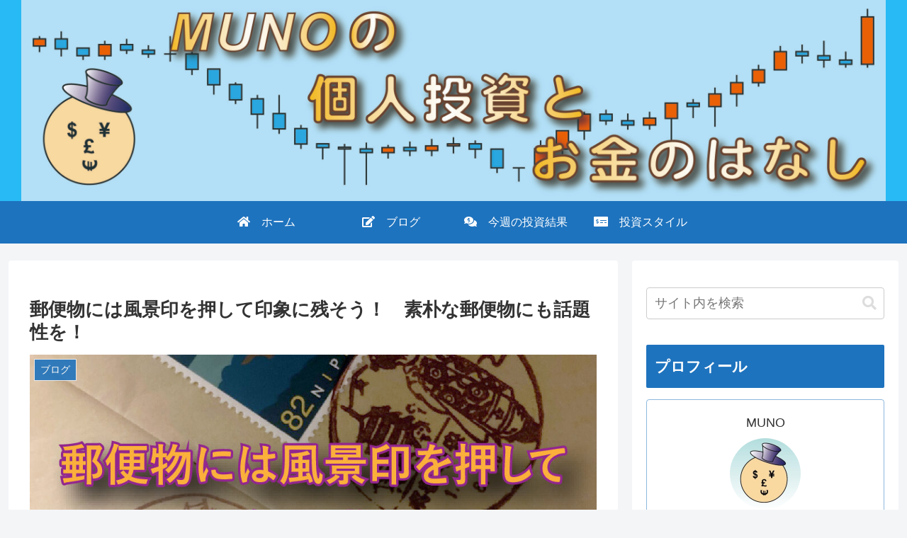

--- FILE ---
content_type: text/html; charset=utf-8
request_url: https://www.google.com/recaptcha/api2/anchor?ar=1&k=6LcZ6-gaAAAAAJK1jLsuQe6YY8iteB3nxfB0isOc&co=aHR0cHM6Ly9tdW5vLWludmVzdG1lbnQuY29tOjQ0Mw..&hl=en&v=N67nZn4AqZkNcbeMu4prBgzg&size=invisible&badge=inline&anchor-ms=20000&execute-ms=30000&cb=pfag483bqho
body_size: 48542
content:
<!DOCTYPE HTML><html dir="ltr" lang="en"><head><meta http-equiv="Content-Type" content="text/html; charset=UTF-8">
<meta http-equiv="X-UA-Compatible" content="IE=edge">
<title>reCAPTCHA</title>
<style type="text/css">
/* cyrillic-ext */
@font-face {
  font-family: 'Roboto';
  font-style: normal;
  font-weight: 400;
  font-stretch: 100%;
  src: url(//fonts.gstatic.com/s/roboto/v48/KFO7CnqEu92Fr1ME7kSn66aGLdTylUAMa3GUBHMdazTgWw.woff2) format('woff2');
  unicode-range: U+0460-052F, U+1C80-1C8A, U+20B4, U+2DE0-2DFF, U+A640-A69F, U+FE2E-FE2F;
}
/* cyrillic */
@font-face {
  font-family: 'Roboto';
  font-style: normal;
  font-weight: 400;
  font-stretch: 100%;
  src: url(//fonts.gstatic.com/s/roboto/v48/KFO7CnqEu92Fr1ME7kSn66aGLdTylUAMa3iUBHMdazTgWw.woff2) format('woff2');
  unicode-range: U+0301, U+0400-045F, U+0490-0491, U+04B0-04B1, U+2116;
}
/* greek-ext */
@font-face {
  font-family: 'Roboto';
  font-style: normal;
  font-weight: 400;
  font-stretch: 100%;
  src: url(//fonts.gstatic.com/s/roboto/v48/KFO7CnqEu92Fr1ME7kSn66aGLdTylUAMa3CUBHMdazTgWw.woff2) format('woff2');
  unicode-range: U+1F00-1FFF;
}
/* greek */
@font-face {
  font-family: 'Roboto';
  font-style: normal;
  font-weight: 400;
  font-stretch: 100%;
  src: url(//fonts.gstatic.com/s/roboto/v48/KFO7CnqEu92Fr1ME7kSn66aGLdTylUAMa3-UBHMdazTgWw.woff2) format('woff2');
  unicode-range: U+0370-0377, U+037A-037F, U+0384-038A, U+038C, U+038E-03A1, U+03A3-03FF;
}
/* math */
@font-face {
  font-family: 'Roboto';
  font-style: normal;
  font-weight: 400;
  font-stretch: 100%;
  src: url(//fonts.gstatic.com/s/roboto/v48/KFO7CnqEu92Fr1ME7kSn66aGLdTylUAMawCUBHMdazTgWw.woff2) format('woff2');
  unicode-range: U+0302-0303, U+0305, U+0307-0308, U+0310, U+0312, U+0315, U+031A, U+0326-0327, U+032C, U+032F-0330, U+0332-0333, U+0338, U+033A, U+0346, U+034D, U+0391-03A1, U+03A3-03A9, U+03B1-03C9, U+03D1, U+03D5-03D6, U+03F0-03F1, U+03F4-03F5, U+2016-2017, U+2034-2038, U+203C, U+2040, U+2043, U+2047, U+2050, U+2057, U+205F, U+2070-2071, U+2074-208E, U+2090-209C, U+20D0-20DC, U+20E1, U+20E5-20EF, U+2100-2112, U+2114-2115, U+2117-2121, U+2123-214F, U+2190, U+2192, U+2194-21AE, U+21B0-21E5, U+21F1-21F2, U+21F4-2211, U+2213-2214, U+2216-22FF, U+2308-230B, U+2310, U+2319, U+231C-2321, U+2336-237A, U+237C, U+2395, U+239B-23B7, U+23D0, U+23DC-23E1, U+2474-2475, U+25AF, U+25B3, U+25B7, U+25BD, U+25C1, U+25CA, U+25CC, U+25FB, U+266D-266F, U+27C0-27FF, U+2900-2AFF, U+2B0E-2B11, U+2B30-2B4C, U+2BFE, U+3030, U+FF5B, U+FF5D, U+1D400-1D7FF, U+1EE00-1EEFF;
}
/* symbols */
@font-face {
  font-family: 'Roboto';
  font-style: normal;
  font-weight: 400;
  font-stretch: 100%;
  src: url(//fonts.gstatic.com/s/roboto/v48/KFO7CnqEu92Fr1ME7kSn66aGLdTylUAMaxKUBHMdazTgWw.woff2) format('woff2');
  unicode-range: U+0001-000C, U+000E-001F, U+007F-009F, U+20DD-20E0, U+20E2-20E4, U+2150-218F, U+2190, U+2192, U+2194-2199, U+21AF, U+21E6-21F0, U+21F3, U+2218-2219, U+2299, U+22C4-22C6, U+2300-243F, U+2440-244A, U+2460-24FF, U+25A0-27BF, U+2800-28FF, U+2921-2922, U+2981, U+29BF, U+29EB, U+2B00-2BFF, U+4DC0-4DFF, U+FFF9-FFFB, U+10140-1018E, U+10190-1019C, U+101A0, U+101D0-101FD, U+102E0-102FB, U+10E60-10E7E, U+1D2C0-1D2D3, U+1D2E0-1D37F, U+1F000-1F0FF, U+1F100-1F1AD, U+1F1E6-1F1FF, U+1F30D-1F30F, U+1F315, U+1F31C, U+1F31E, U+1F320-1F32C, U+1F336, U+1F378, U+1F37D, U+1F382, U+1F393-1F39F, U+1F3A7-1F3A8, U+1F3AC-1F3AF, U+1F3C2, U+1F3C4-1F3C6, U+1F3CA-1F3CE, U+1F3D4-1F3E0, U+1F3ED, U+1F3F1-1F3F3, U+1F3F5-1F3F7, U+1F408, U+1F415, U+1F41F, U+1F426, U+1F43F, U+1F441-1F442, U+1F444, U+1F446-1F449, U+1F44C-1F44E, U+1F453, U+1F46A, U+1F47D, U+1F4A3, U+1F4B0, U+1F4B3, U+1F4B9, U+1F4BB, U+1F4BF, U+1F4C8-1F4CB, U+1F4D6, U+1F4DA, U+1F4DF, U+1F4E3-1F4E6, U+1F4EA-1F4ED, U+1F4F7, U+1F4F9-1F4FB, U+1F4FD-1F4FE, U+1F503, U+1F507-1F50B, U+1F50D, U+1F512-1F513, U+1F53E-1F54A, U+1F54F-1F5FA, U+1F610, U+1F650-1F67F, U+1F687, U+1F68D, U+1F691, U+1F694, U+1F698, U+1F6AD, U+1F6B2, U+1F6B9-1F6BA, U+1F6BC, U+1F6C6-1F6CF, U+1F6D3-1F6D7, U+1F6E0-1F6EA, U+1F6F0-1F6F3, U+1F6F7-1F6FC, U+1F700-1F7FF, U+1F800-1F80B, U+1F810-1F847, U+1F850-1F859, U+1F860-1F887, U+1F890-1F8AD, U+1F8B0-1F8BB, U+1F8C0-1F8C1, U+1F900-1F90B, U+1F93B, U+1F946, U+1F984, U+1F996, U+1F9E9, U+1FA00-1FA6F, U+1FA70-1FA7C, U+1FA80-1FA89, U+1FA8F-1FAC6, U+1FACE-1FADC, U+1FADF-1FAE9, U+1FAF0-1FAF8, U+1FB00-1FBFF;
}
/* vietnamese */
@font-face {
  font-family: 'Roboto';
  font-style: normal;
  font-weight: 400;
  font-stretch: 100%;
  src: url(//fonts.gstatic.com/s/roboto/v48/KFO7CnqEu92Fr1ME7kSn66aGLdTylUAMa3OUBHMdazTgWw.woff2) format('woff2');
  unicode-range: U+0102-0103, U+0110-0111, U+0128-0129, U+0168-0169, U+01A0-01A1, U+01AF-01B0, U+0300-0301, U+0303-0304, U+0308-0309, U+0323, U+0329, U+1EA0-1EF9, U+20AB;
}
/* latin-ext */
@font-face {
  font-family: 'Roboto';
  font-style: normal;
  font-weight: 400;
  font-stretch: 100%;
  src: url(//fonts.gstatic.com/s/roboto/v48/KFO7CnqEu92Fr1ME7kSn66aGLdTylUAMa3KUBHMdazTgWw.woff2) format('woff2');
  unicode-range: U+0100-02BA, U+02BD-02C5, U+02C7-02CC, U+02CE-02D7, U+02DD-02FF, U+0304, U+0308, U+0329, U+1D00-1DBF, U+1E00-1E9F, U+1EF2-1EFF, U+2020, U+20A0-20AB, U+20AD-20C0, U+2113, U+2C60-2C7F, U+A720-A7FF;
}
/* latin */
@font-face {
  font-family: 'Roboto';
  font-style: normal;
  font-weight: 400;
  font-stretch: 100%;
  src: url(//fonts.gstatic.com/s/roboto/v48/KFO7CnqEu92Fr1ME7kSn66aGLdTylUAMa3yUBHMdazQ.woff2) format('woff2');
  unicode-range: U+0000-00FF, U+0131, U+0152-0153, U+02BB-02BC, U+02C6, U+02DA, U+02DC, U+0304, U+0308, U+0329, U+2000-206F, U+20AC, U+2122, U+2191, U+2193, U+2212, U+2215, U+FEFF, U+FFFD;
}
/* cyrillic-ext */
@font-face {
  font-family: 'Roboto';
  font-style: normal;
  font-weight: 500;
  font-stretch: 100%;
  src: url(//fonts.gstatic.com/s/roboto/v48/KFO7CnqEu92Fr1ME7kSn66aGLdTylUAMa3GUBHMdazTgWw.woff2) format('woff2');
  unicode-range: U+0460-052F, U+1C80-1C8A, U+20B4, U+2DE0-2DFF, U+A640-A69F, U+FE2E-FE2F;
}
/* cyrillic */
@font-face {
  font-family: 'Roboto';
  font-style: normal;
  font-weight: 500;
  font-stretch: 100%;
  src: url(//fonts.gstatic.com/s/roboto/v48/KFO7CnqEu92Fr1ME7kSn66aGLdTylUAMa3iUBHMdazTgWw.woff2) format('woff2');
  unicode-range: U+0301, U+0400-045F, U+0490-0491, U+04B0-04B1, U+2116;
}
/* greek-ext */
@font-face {
  font-family: 'Roboto';
  font-style: normal;
  font-weight: 500;
  font-stretch: 100%;
  src: url(//fonts.gstatic.com/s/roboto/v48/KFO7CnqEu92Fr1ME7kSn66aGLdTylUAMa3CUBHMdazTgWw.woff2) format('woff2');
  unicode-range: U+1F00-1FFF;
}
/* greek */
@font-face {
  font-family: 'Roboto';
  font-style: normal;
  font-weight: 500;
  font-stretch: 100%;
  src: url(//fonts.gstatic.com/s/roboto/v48/KFO7CnqEu92Fr1ME7kSn66aGLdTylUAMa3-UBHMdazTgWw.woff2) format('woff2');
  unicode-range: U+0370-0377, U+037A-037F, U+0384-038A, U+038C, U+038E-03A1, U+03A3-03FF;
}
/* math */
@font-face {
  font-family: 'Roboto';
  font-style: normal;
  font-weight: 500;
  font-stretch: 100%;
  src: url(//fonts.gstatic.com/s/roboto/v48/KFO7CnqEu92Fr1ME7kSn66aGLdTylUAMawCUBHMdazTgWw.woff2) format('woff2');
  unicode-range: U+0302-0303, U+0305, U+0307-0308, U+0310, U+0312, U+0315, U+031A, U+0326-0327, U+032C, U+032F-0330, U+0332-0333, U+0338, U+033A, U+0346, U+034D, U+0391-03A1, U+03A3-03A9, U+03B1-03C9, U+03D1, U+03D5-03D6, U+03F0-03F1, U+03F4-03F5, U+2016-2017, U+2034-2038, U+203C, U+2040, U+2043, U+2047, U+2050, U+2057, U+205F, U+2070-2071, U+2074-208E, U+2090-209C, U+20D0-20DC, U+20E1, U+20E5-20EF, U+2100-2112, U+2114-2115, U+2117-2121, U+2123-214F, U+2190, U+2192, U+2194-21AE, U+21B0-21E5, U+21F1-21F2, U+21F4-2211, U+2213-2214, U+2216-22FF, U+2308-230B, U+2310, U+2319, U+231C-2321, U+2336-237A, U+237C, U+2395, U+239B-23B7, U+23D0, U+23DC-23E1, U+2474-2475, U+25AF, U+25B3, U+25B7, U+25BD, U+25C1, U+25CA, U+25CC, U+25FB, U+266D-266F, U+27C0-27FF, U+2900-2AFF, U+2B0E-2B11, U+2B30-2B4C, U+2BFE, U+3030, U+FF5B, U+FF5D, U+1D400-1D7FF, U+1EE00-1EEFF;
}
/* symbols */
@font-face {
  font-family: 'Roboto';
  font-style: normal;
  font-weight: 500;
  font-stretch: 100%;
  src: url(//fonts.gstatic.com/s/roboto/v48/KFO7CnqEu92Fr1ME7kSn66aGLdTylUAMaxKUBHMdazTgWw.woff2) format('woff2');
  unicode-range: U+0001-000C, U+000E-001F, U+007F-009F, U+20DD-20E0, U+20E2-20E4, U+2150-218F, U+2190, U+2192, U+2194-2199, U+21AF, U+21E6-21F0, U+21F3, U+2218-2219, U+2299, U+22C4-22C6, U+2300-243F, U+2440-244A, U+2460-24FF, U+25A0-27BF, U+2800-28FF, U+2921-2922, U+2981, U+29BF, U+29EB, U+2B00-2BFF, U+4DC0-4DFF, U+FFF9-FFFB, U+10140-1018E, U+10190-1019C, U+101A0, U+101D0-101FD, U+102E0-102FB, U+10E60-10E7E, U+1D2C0-1D2D3, U+1D2E0-1D37F, U+1F000-1F0FF, U+1F100-1F1AD, U+1F1E6-1F1FF, U+1F30D-1F30F, U+1F315, U+1F31C, U+1F31E, U+1F320-1F32C, U+1F336, U+1F378, U+1F37D, U+1F382, U+1F393-1F39F, U+1F3A7-1F3A8, U+1F3AC-1F3AF, U+1F3C2, U+1F3C4-1F3C6, U+1F3CA-1F3CE, U+1F3D4-1F3E0, U+1F3ED, U+1F3F1-1F3F3, U+1F3F5-1F3F7, U+1F408, U+1F415, U+1F41F, U+1F426, U+1F43F, U+1F441-1F442, U+1F444, U+1F446-1F449, U+1F44C-1F44E, U+1F453, U+1F46A, U+1F47D, U+1F4A3, U+1F4B0, U+1F4B3, U+1F4B9, U+1F4BB, U+1F4BF, U+1F4C8-1F4CB, U+1F4D6, U+1F4DA, U+1F4DF, U+1F4E3-1F4E6, U+1F4EA-1F4ED, U+1F4F7, U+1F4F9-1F4FB, U+1F4FD-1F4FE, U+1F503, U+1F507-1F50B, U+1F50D, U+1F512-1F513, U+1F53E-1F54A, U+1F54F-1F5FA, U+1F610, U+1F650-1F67F, U+1F687, U+1F68D, U+1F691, U+1F694, U+1F698, U+1F6AD, U+1F6B2, U+1F6B9-1F6BA, U+1F6BC, U+1F6C6-1F6CF, U+1F6D3-1F6D7, U+1F6E0-1F6EA, U+1F6F0-1F6F3, U+1F6F7-1F6FC, U+1F700-1F7FF, U+1F800-1F80B, U+1F810-1F847, U+1F850-1F859, U+1F860-1F887, U+1F890-1F8AD, U+1F8B0-1F8BB, U+1F8C0-1F8C1, U+1F900-1F90B, U+1F93B, U+1F946, U+1F984, U+1F996, U+1F9E9, U+1FA00-1FA6F, U+1FA70-1FA7C, U+1FA80-1FA89, U+1FA8F-1FAC6, U+1FACE-1FADC, U+1FADF-1FAE9, U+1FAF0-1FAF8, U+1FB00-1FBFF;
}
/* vietnamese */
@font-face {
  font-family: 'Roboto';
  font-style: normal;
  font-weight: 500;
  font-stretch: 100%;
  src: url(//fonts.gstatic.com/s/roboto/v48/KFO7CnqEu92Fr1ME7kSn66aGLdTylUAMa3OUBHMdazTgWw.woff2) format('woff2');
  unicode-range: U+0102-0103, U+0110-0111, U+0128-0129, U+0168-0169, U+01A0-01A1, U+01AF-01B0, U+0300-0301, U+0303-0304, U+0308-0309, U+0323, U+0329, U+1EA0-1EF9, U+20AB;
}
/* latin-ext */
@font-face {
  font-family: 'Roboto';
  font-style: normal;
  font-weight: 500;
  font-stretch: 100%;
  src: url(//fonts.gstatic.com/s/roboto/v48/KFO7CnqEu92Fr1ME7kSn66aGLdTylUAMa3KUBHMdazTgWw.woff2) format('woff2');
  unicode-range: U+0100-02BA, U+02BD-02C5, U+02C7-02CC, U+02CE-02D7, U+02DD-02FF, U+0304, U+0308, U+0329, U+1D00-1DBF, U+1E00-1E9F, U+1EF2-1EFF, U+2020, U+20A0-20AB, U+20AD-20C0, U+2113, U+2C60-2C7F, U+A720-A7FF;
}
/* latin */
@font-face {
  font-family: 'Roboto';
  font-style: normal;
  font-weight: 500;
  font-stretch: 100%;
  src: url(//fonts.gstatic.com/s/roboto/v48/KFO7CnqEu92Fr1ME7kSn66aGLdTylUAMa3yUBHMdazQ.woff2) format('woff2');
  unicode-range: U+0000-00FF, U+0131, U+0152-0153, U+02BB-02BC, U+02C6, U+02DA, U+02DC, U+0304, U+0308, U+0329, U+2000-206F, U+20AC, U+2122, U+2191, U+2193, U+2212, U+2215, U+FEFF, U+FFFD;
}
/* cyrillic-ext */
@font-face {
  font-family: 'Roboto';
  font-style: normal;
  font-weight: 900;
  font-stretch: 100%;
  src: url(//fonts.gstatic.com/s/roboto/v48/KFO7CnqEu92Fr1ME7kSn66aGLdTylUAMa3GUBHMdazTgWw.woff2) format('woff2');
  unicode-range: U+0460-052F, U+1C80-1C8A, U+20B4, U+2DE0-2DFF, U+A640-A69F, U+FE2E-FE2F;
}
/* cyrillic */
@font-face {
  font-family: 'Roboto';
  font-style: normal;
  font-weight: 900;
  font-stretch: 100%;
  src: url(//fonts.gstatic.com/s/roboto/v48/KFO7CnqEu92Fr1ME7kSn66aGLdTylUAMa3iUBHMdazTgWw.woff2) format('woff2');
  unicode-range: U+0301, U+0400-045F, U+0490-0491, U+04B0-04B1, U+2116;
}
/* greek-ext */
@font-face {
  font-family: 'Roboto';
  font-style: normal;
  font-weight: 900;
  font-stretch: 100%;
  src: url(//fonts.gstatic.com/s/roboto/v48/KFO7CnqEu92Fr1ME7kSn66aGLdTylUAMa3CUBHMdazTgWw.woff2) format('woff2');
  unicode-range: U+1F00-1FFF;
}
/* greek */
@font-face {
  font-family: 'Roboto';
  font-style: normal;
  font-weight: 900;
  font-stretch: 100%;
  src: url(//fonts.gstatic.com/s/roboto/v48/KFO7CnqEu92Fr1ME7kSn66aGLdTylUAMa3-UBHMdazTgWw.woff2) format('woff2');
  unicode-range: U+0370-0377, U+037A-037F, U+0384-038A, U+038C, U+038E-03A1, U+03A3-03FF;
}
/* math */
@font-face {
  font-family: 'Roboto';
  font-style: normal;
  font-weight: 900;
  font-stretch: 100%;
  src: url(//fonts.gstatic.com/s/roboto/v48/KFO7CnqEu92Fr1ME7kSn66aGLdTylUAMawCUBHMdazTgWw.woff2) format('woff2');
  unicode-range: U+0302-0303, U+0305, U+0307-0308, U+0310, U+0312, U+0315, U+031A, U+0326-0327, U+032C, U+032F-0330, U+0332-0333, U+0338, U+033A, U+0346, U+034D, U+0391-03A1, U+03A3-03A9, U+03B1-03C9, U+03D1, U+03D5-03D6, U+03F0-03F1, U+03F4-03F5, U+2016-2017, U+2034-2038, U+203C, U+2040, U+2043, U+2047, U+2050, U+2057, U+205F, U+2070-2071, U+2074-208E, U+2090-209C, U+20D0-20DC, U+20E1, U+20E5-20EF, U+2100-2112, U+2114-2115, U+2117-2121, U+2123-214F, U+2190, U+2192, U+2194-21AE, U+21B0-21E5, U+21F1-21F2, U+21F4-2211, U+2213-2214, U+2216-22FF, U+2308-230B, U+2310, U+2319, U+231C-2321, U+2336-237A, U+237C, U+2395, U+239B-23B7, U+23D0, U+23DC-23E1, U+2474-2475, U+25AF, U+25B3, U+25B7, U+25BD, U+25C1, U+25CA, U+25CC, U+25FB, U+266D-266F, U+27C0-27FF, U+2900-2AFF, U+2B0E-2B11, U+2B30-2B4C, U+2BFE, U+3030, U+FF5B, U+FF5D, U+1D400-1D7FF, U+1EE00-1EEFF;
}
/* symbols */
@font-face {
  font-family: 'Roboto';
  font-style: normal;
  font-weight: 900;
  font-stretch: 100%;
  src: url(//fonts.gstatic.com/s/roboto/v48/KFO7CnqEu92Fr1ME7kSn66aGLdTylUAMaxKUBHMdazTgWw.woff2) format('woff2');
  unicode-range: U+0001-000C, U+000E-001F, U+007F-009F, U+20DD-20E0, U+20E2-20E4, U+2150-218F, U+2190, U+2192, U+2194-2199, U+21AF, U+21E6-21F0, U+21F3, U+2218-2219, U+2299, U+22C4-22C6, U+2300-243F, U+2440-244A, U+2460-24FF, U+25A0-27BF, U+2800-28FF, U+2921-2922, U+2981, U+29BF, U+29EB, U+2B00-2BFF, U+4DC0-4DFF, U+FFF9-FFFB, U+10140-1018E, U+10190-1019C, U+101A0, U+101D0-101FD, U+102E0-102FB, U+10E60-10E7E, U+1D2C0-1D2D3, U+1D2E0-1D37F, U+1F000-1F0FF, U+1F100-1F1AD, U+1F1E6-1F1FF, U+1F30D-1F30F, U+1F315, U+1F31C, U+1F31E, U+1F320-1F32C, U+1F336, U+1F378, U+1F37D, U+1F382, U+1F393-1F39F, U+1F3A7-1F3A8, U+1F3AC-1F3AF, U+1F3C2, U+1F3C4-1F3C6, U+1F3CA-1F3CE, U+1F3D4-1F3E0, U+1F3ED, U+1F3F1-1F3F3, U+1F3F5-1F3F7, U+1F408, U+1F415, U+1F41F, U+1F426, U+1F43F, U+1F441-1F442, U+1F444, U+1F446-1F449, U+1F44C-1F44E, U+1F453, U+1F46A, U+1F47D, U+1F4A3, U+1F4B0, U+1F4B3, U+1F4B9, U+1F4BB, U+1F4BF, U+1F4C8-1F4CB, U+1F4D6, U+1F4DA, U+1F4DF, U+1F4E3-1F4E6, U+1F4EA-1F4ED, U+1F4F7, U+1F4F9-1F4FB, U+1F4FD-1F4FE, U+1F503, U+1F507-1F50B, U+1F50D, U+1F512-1F513, U+1F53E-1F54A, U+1F54F-1F5FA, U+1F610, U+1F650-1F67F, U+1F687, U+1F68D, U+1F691, U+1F694, U+1F698, U+1F6AD, U+1F6B2, U+1F6B9-1F6BA, U+1F6BC, U+1F6C6-1F6CF, U+1F6D3-1F6D7, U+1F6E0-1F6EA, U+1F6F0-1F6F3, U+1F6F7-1F6FC, U+1F700-1F7FF, U+1F800-1F80B, U+1F810-1F847, U+1F850-1F859, U+1F860-1F887, U+1F890-1F8AD, U+1F8B0-1F8BB, U+1F8C0-1F8C1, U+1F900-1F90B, U+1F93B, U+1F946, U+1F984, U+1F996, U+1F9E9, U+1FA00-1FA6F, U+1FA70-1FA7C, U+1FA80-1FA89, U+1FA8F-1FAC6, U+1FACE-1FADC, U+1FADF-1FAE9, U+1FAF0-1FAF8, U+1FB00-1FBFF;
}
/* vietnamese */
@font-face {
  font-family: 'Roboto';
  font-style: normal;
  font-weight: 900;
  font-stretch: 100%;
  src: url(//fonts.gstatic.com/s/roboto/v48/KFO7CnqEu92Fr1ME7kSn66aGLdTylUAMa3OUBHMdazTgWw.woff2) format('woff2');
  unicode-range: U+0102-0103, U+0110-0111, U+0128-0129, U+0168-0169, U+01A0-01A1, U+01AF-01B0, U+0300-0301, U+0303-0304, U+0308-0309, U+0323, U+0329, U+1EA0-1EF9, U+20AB;
}
/* latin-ext */
@font-face {
  font-family: 'Roboto';
  font-style: normal;
  font-weight: 900;
  font-stretch: 100%;
  src: url(//fonts.gstatic.com/s/roboto/v48/KFO7CnqEu92Fr1ME7kSn66aGLdTylUAMa3KUBHMdazTgWw.woff2) format('woff2');
  unicode-range: U+0100-02BA, U+02BD-02C5, U+02C7-02CC, U+02CE-02D7, U+02DD-02FF, U+0304, U+0308, U+0329, U+1D00-1DBF, U+1E00-1E9F, U+1EF2-1EFF, U+2020, U+20A0-20AB, U+20AD-20C0, U+2113, U+2C60-2C7F, U+A720-A7FF;
}
/* latin */
@font-face {
  font-family: 'Roboto';
  font-style: normal;
  font-weight: 900;
  font-stretch: 100%;
  src: url(//fonts.gstatic.com/s/roboto/v48/KFO7CnqEu92Fr1ME7kSn66aGLdTylUAMa3yUBHMdazQ.woff2) format('woff2');
  unicode-range: U+0000-00FF, U+0131, U+0152-0153, U+02BB-02BC, U+02C6, U+02DA, U+02DC, U+0304, U+0308, U+0329, U+2000-206F, U+20AC, U+2122, U+2191, U+2193, U+2212, U+2215, U+FEFF, U+FFFD;
}

</style>
<link rel="stylesheet" type="text/css" href="https://www.gstatic.com/recaptcha/releases/N67nZn4AqZkNcbeMu4prBgzg/styles__ltr.css">
<script nonce="YB0OKyJmc4RBXdnFzYOneQ" type="text/javascript">window['__recaptcha_api'] = 'https://www.google.com/recaptcha/api2/';</script>
<script type="text/javascript" src="https://www.gstatic.com/recaptcha/releases/N67nZn4AqZkNcbeMu4prBgzg/recaptcha__en.js" nonce="YB0OKyJmc4RBXdnFzYOneQ">
      
    </script></head>
<body><div id="rc-anchor-alert" class="rc-anchor-alert"></div>
<input type="hidden" id="recaptcha-token" value="[base64]">
<script type="text/javascript" nonce="YB0OKyJmc4RBXdnFzYOneQ">
      recaptcha.anchor.Main.init("[\x22ainput\x22,[\x22bgdata\x22,\x22\x22,\[base64]/[base64]/[base64]/[base64]/[base64]/UltsKytdPUU6KEU8MjA0OD9SW2wrK109RT4+NnwxOTI6KChFJjY0NTEyKT09NTUyOTYmJk0rMTxjLmxlbmd0aCYmKGMuY2hhckNvZGVBdChNKzEpJjY0NTEyKT09NTYzMjA/[base64]/[base64]/[base64]/[base64]/[base64]/[base64]/[base64]\x22,\[base64]\x22,\x22LjrDnsOiw7QHwoTDhkUkNW47M8OKwpYcV8Kyw78nfEPCtMKWRFbDhcO+w6JJw5vDp8KRw6pcaig2w6fChR9Bw4VnYzk3w47DgsKTw4/[base64]/CpsOXwr/Cr1svwr9ewoDCkcOJK8KbQ8OLdHRVOywRWMKEwpw8w7QbakYOUMOEEkUQLRXDsydzbcOoNB4vPMK2IVHCpW7Cil4Rw5Zvw6XCncO9w7lMwpXDszMwAgNpwrLCucOuw6LCm2nDly/Dn8OuwrdLw5rCoBxFwp7Coh/[base64]/SUjDiMKtw6PDmBfCicKSw7DCtG7DusKwwokxXWpFHF4lwp/Dq8OnbTLDpAERVMOyw79sw60Ow7d5F3fCl8OrDUDCvMKqI8Ozw6bDgDd8w6/Ch3l7wrZVwoHDnwfDj8OMwpVUJ8KYwp/DvcOww7bCqMKxwrVfIxXDhiJIe8OQwpzCp8Kow5XDosKaw7jCsMKxM8OKeFvCrMO0wp8nFVZUHMORME7CiMKAwoLCtcO0b8KzworDjnHDgMKzwr3DgEd3w4TCmMKrH8OQKMOGZHpuGMKNRyN/[base64]/Dh8KkO8KbVsOAwrzDlW1SwofCgRnDqMOCwqfCg8K6BMKfLBklw7zCimVYwrUXwrFGCnxYfHDDpMO1wqRqSShbw6vCjBHDmhvDpQg2CltaPS4fwpBkw7nCpMOMwo3CtcKle8O1w6cbwrkPwrclwrPDgsO/wpLDosKxA8K9PisIQXBabMKCwp5qw5UXwqAbwpbCjDoKTHZeQsKtOsKBD3rCk8OeU05ZwpHCk8OhwpbCklfDi2fCvMOnwr/[base64]/QSTCkBwAwq3DjxULYinCgDbCtsONXMKZwqgaexrDpMKqNTQGw6/[base64]/[base64]/CpTRrwpAMw6kDwqYHajPDrzNtw7k4fsOhQ8OlRcKnw4NIOcKAVsKDw5TCrcOsYcK7w4fCnDwTdh7ChnnDoRjCpsKmwrN/wpETwrUEOMK2wqphw7hDP13Co8OGwpHCncOCwojDk8OowovDiUbCkMKDw7N+w5Q3w77DjETChSfCrg0qU8OUw6FFw43DsDnDjWLCuz0DFm7Du2zDllc4w7g/XW3ClsO7w53Do8OXwoNBOsKkNcOgKcO1TcKdwqAcw6YfJMO5w6dYwqPDnnI2IMOrYcOKMsKDNzfCmMKZJhnCmMKJwo7Cg0vCjEsCZcOYworCqyo0YiJawoLCjcO+wqsKw6swwp/CsD80w5HDosKmwoYMR0fDgMKGfmhNM2/DvMKGw4xPw7RzD8OXXUjCmREaScKlwqHDiA1fFnsmw5DClStAwoMPwrzCv2vCh1BhG8OdUnLCh8O2wq8fX3zDoSnDtW1owoXCoMOJKsKWw48kw5fCiMO1RFZ1J8KQw6DCjsKPMsOwUwjDhBVlbsKCwp/CtBdpw4sGwp4rckvDosO4VCrDolBndcO4w6o7QmzCmHzDgMK4w7nDiSXCsMKww4xtwqPDglZKCXMLEU11wpkfw5jCnDjCt1zDuR5Aw4E/IEIiZjrDscKva8Orw4pWUgBqbD3DpcKMe212RkMMY8OEZsKQMQJrRBDCjsO/XcK5EF8mZFVgAxwCwozCiAJ3F8OswqbCvzHDnS0ew7lawqYMPWE6w4rCulnCu17DlsKPw7lgw6xLWcKCw6t2wozCo8KcY3XDm8O/UcO4OMK+w6vCu8Onw6bCqQLDhQ8mJB/DkgF5DmfCu8OOw48ywpfCisK0wpHDnQA5wroWEHzDgShnwr/Dij3Dl25jwr/DjEvDpV7Dm8Kyw6IZIcKCO8KHw4zDt8KTamADw5zDscKuCRUQKMOKagvDixEEw6jDv3pSecOLwpZRHGnDsntuw5vDkMOgwr86wph0woDDvMKvwqBrBWXCnAZswr5Lw5nDusO/[base64]/ClxbDisKHOMK9GMK9wqzCoMKkJybCtsOhwrXDkREdw7DCr2RuV8Kaa39ewrXDli3DuMOow53Ch8O4wqwEdcOBwpvCicO5CsO6woMfwoHDmsK6wpHCgMK1MjU8w7pMWHDCpHDCqG/CqhDCsEPDk8O8QxYtw5rCpm/CnH4saUnCv8OMF8OEwovCgMOkNcOpw7DCuMO5w45PWnUUck0scwkJw4nDs8KKw67DgXYLBxcJw5TDhQZEXcK9UX5hHsKmAlItTXTCh8Ogwp8QMnbCtFHDmmXDpsOLWMOjw6saesOZw5jDhW/CjkfCjSDDoMKxMUY8wptgwoDCvn/[base64]/CjCVow4nCkMK6HMKmfHxnwpdrwprDvw49ckIxJxsOw4fCmcKCesOxw6rCnsOfJj8FBQlrLmXDpTXDisOLXVTCjsK6HcOzQcK6w54mw5ZJwq7CuG0+f8OPwq10C8Ogw7jDgMOZGMOtAg3DtcK6dADCpsOnQcOxw4fDj0fCssOIw5/DjELCuA7CvAjDtjcrwpdQw5g/VMKhwp0yfiBOwr/[base64]/[base64]/CthHDucO2wrs8PMKXwoJyw6BCGm9Vw6EkRMKBPD7Dm8ONIMKJfMKbBcO8AMOvDDLCsMOjMsO+wqYieT8two7ChmnDkw/DpcOENRXDu2MvwooLJsK1w4hpw5ZHbcO3L8OOIzkyFCMCw6o0w6XDijDCnVMFw4fCu8OWcEUWRsKhwovCj0J9w6kZe8Kow5jCvMKXw4jCn0jCjFlNYU8uc8KkHsO4SsKKbMKgwoNJw5F7w74AXMOrw61re8OPVFMPbsOFw4ltw77CkydtYzFKwpJIwo3Cm2lfwp/DosOycAEkEsKKAV3CghLCj8KtC8ONJVLDu1zCssKXWMK1wp1iwqzCm8KjDGDCsMOcUE0rwo1xXHzDnUjDny7DvH3Ct09Nw4Alw416w6x5w6Icw7XDh8OSEMKSeMKUwonCrMOHwpZNT8KXMg7DjcOfw4/Cq8KVw5gLO3bDnVPCnsOGaSgvw6PCncKQJxTCiVTCtw9Xw5bCj8O2aBpkUVk/[base64]/CjnPDsMOIW0jCocOCw6jDtMK1w55eFmAbw69iGMKRwpVAw58xKMK9KT7DvcKfw63DgcOPwq7DkQtgwp89HcOlw6/[base64]/DgBAHZwzCpMOIw74fwp45DBZTesOXwpDDuH7Dh8O6RMKmdMK/NcOZTH7CuMOuw5/Duw4Aw63DrcKpw57DvT5/wpbClMK/wpZlw6BCw6nDnWkbHUbCu8OXaMKIw6J7w7HDoA/Ci0FPwqVpwp/[base64]/Dl8Knwr0zw5lqYkJww7Y4w6bCicKMAwcMLkPDlHjCr8KnwrrCjQUow4NLw4HDhGrDlcKIw4HDhHhQwokjw4krK8O/wqPDvjLCrXsSRyBmwp3Cq2fDryvCtFBvw7DCrnXCu2Mbwqonw4fDqUPCpsO3TMOQwp7Dg8OHwrE3UDIqw6pPM8OuwrzCsFbDpMKRw4c6w6bChsOvw5XDugJqwr/[base64]/Cj8KSwpfClMOrwqzCnHrCrsOfw73CnQrDpMKtw6DCucKkw7VqPC1yBsONwpE2wpRGDsOpIDQpB8KfC3TDlcK5L8KWw6jDgiXCpxNnRmFNwrbDkTAHRX/CgsKdGyjDvsOCw6d0FFTCuAfCjsO+w5ZEwr/[base64]/[base64]/ChUXCq3DChMOud8Onf8KfdFbDrMK5w67DmcOWXsKxw6TDusOnSMKlHcK5BMODw6hbbMOYQMK5w7bCq8K+w6c2wokZw7wsw5kzw5rDssKrw67ChsKVRnMOORxNbER/[base64]/[base64]/CrS3CpFzDmmEgAsKzeATCk8K8wo9zwrklbsKcwp7CrjfDvMOqF0vCt1oZCMKme8OENWLDhTHDqmLDoHdPesKLwpTCtDloODJLEDwwRHZSw5MgMUjChg/CqMK7w4nDh2oOdQHDqD8gfSjCmcOnw4AfZsK3WUI4wrRkSlZawpjDj8Otw7jCtCY8woJubBgbwoVIw7nCrRRrwq9jE8KYwoXCvcOsw6AIw7RKcsOOwqjDucO/DcO/wobDnWTDugvDhcOqwovDnwsQYRZewqPDiyfDicKoByLCiAR2w7nDoyTCrCFHw5pqw4PCgcO6w4YzwqnCtl7DlMODwo8EFgcdwr8POMKxw7/Dmn7Cm0XDigbCisOFwqRwwrfCg8OkwqjCnWMwfMOPwqzDn8O2wrcbNF7Dl8OvwroMAcKjw6XCpMOkw6TDr8Kzw4jDqDrDvsKhwqtPw5Fnw546DcOya8KSwrlqKsKDw5LCq8Ojw7gwexwxJg/DtFDCsnbDjVbClkYgTcKsRMOUJsOaSS1Iw58oEGDChzvCpMKOOcOyw7zChl5gwoFKCsOhEcK0woh1acOeZ8K5Im9Pw5Z3bwVBXMOKw7vDjhrCsG5Yw7XDmsOEecOvw7LDvQXCmMKaQ8OhSh1rGcKISTZ/wqIxw6YAw4h1wrcow5xLO8Ofwow/w5LDl8Osw6EEwqnDlTEfb8OiLMO8JsOKwpnDrRMCEsKFc8KBBWnDiWrCrH3DjFJuL37Cjylxw7fCjlPCsC0MAsKIw4rDqcKYw7vDvQc4CcOIFWs5w5Rcw6fDkxbCtMK0woYIw5/DlsOIf8OHDcK+YsKjTMOiwq4sZsKHOnM/[base64]/Ch0woESLCj0LDmkzDv8K3w7rDgMOFwrMgw6oFXUfDtDDClgjCrSnDrMKcw5NjK8KewrVMX8KLKMOBDMOxw6XCnMKPwpxZwoJSwoXDng0VwpcqwqDCkHBbWsK9OcKCw5/DuMKcfQc5wqzCmRtNdwpbFgfDisKfW8KMWSgResOnbcKnwqrDh8O5w4nDmMKJSkDCqcOoc8OEw4jDn8Oie2jCpHwQwovDgMKNfnfCh8O2wqDCh0PDhsK5K8O+F8OrMsKRw5nCoMK5ecO0wqoiw5ZaGcOGw5xvwo8PWQ9gwpd/[base64]/[base64]/w4jCkC7CvMODw7kQdA8iBMKpKV7DocOswq0yQi7Cr2oyw6zDtsK+H8OdMSTDlSERw7wEwqY/LMKnB8Obw6bCtMOhw4FlT3tDLW7DriLCvC3Dq8OewoYCcMKBw5vDqGdvYF7DtljCm8KDw7/DvG8Sw7fDgcKHNcO0LBgDw5TCkD4ywqBdFMOYwrXCr27CrMKTwp1YPsODw4/ChyHDqi3Dn8KGHyt4wq0cNXZ1HMKfwqwhFiDCh8OUwps5w5bDqcKaOgggwptiwoTDisKzcw5DT8KHIUk6wqcKwrjDnlMlQMK8w6EJBmxRGW9RPUc3w5I/ZcOGOsO0Q3HCrsOXb1LDqFLCvMOUbsOQLyMYZ8O6w5NjYMOKRBzDg8OBNMKqw5xUwp45L1HDi8O2UMKXdFjCusKBw5UJw4wPw6jCtcOgw7IkeUA2ccKEw5oeKMOlwpNKwqEKwo4VBsK9XXvDk8OvIcKAasOFOgbCh8OwwpvCiMO2dlZEw4XDvAoFOSvClH/DmSw9w4jDvAzCgxMeYn/Cnht3wp7DlsOsw47Dhig1w4TDt8KVwoPCmSIOM8O8wo5jwqBGIMOqGgDCqcOVP8KQCFzClMKuwpgQw5MpIsKCwqvCiB0qw67CscOLKi/Cphsiw7lDw6rDu8Orw7U1woXCoAAAw5wcw6U9aX7CqsOGDsOEFsObGcKgXcKZDmJSai0YbyjCpcO+w77CgntywpA5wojDpMO1fMKiwpXCjygAwpdSelHDoh/[base64]/XMKubVovwrfDisKHMsKjJ8KPwrp+wovCtDtDw7R9TA/Dkn4Aw4Z1PU/Cm8OEQGBTXV7DvsOATXrCgyTDkxF6WFJLwqHDpEPDvm9TwojDkx4vwpsRwrwqNMO1w59pBl/[base64]/Rw8Ww7IlwooJZMKDw4EVHlwWw7/Csg0LU8OeCnrCrQkow6wUewHDucO9acOYw6XCsWAqw63CiMK/KlHCh3gNw50yBMODecOSQFZbCsK7woPDtcOwJF84WwBiwoHCojvDqFrDl8OKNgU/DsORQsOYw4EYKsOAw5fCqQ/[base64]/[base64]/dcK9wpFsMGnDsBvCoQ3Dq8K/wp1YWWbCvMK+w6/DgBh5IcOaw53DmsOGZFfClsKSwqkFPDJew71HwrLDnMO+GcKVw6HCucKzwoAew5xBw6ZTw47Dv8O0UMK/dAfDiMKofFkAF1vClh1EYg/CkcKKccOXwqxXw5J1wo98w4PCtMONwr9rw6nDtsKOw647w5zDvMOQwq0bFsO3dsOtRcOBO2hWNEfCqsODJcOnw4/DuMK/wrbCpUsIw5DDqUhOa2/CjVbChw3CgMKFByPCrsKvPzczw4HDjMKEwrVndcKaw5x2wpkbwok1ShVGfsOxwr1pw5/DmW3Dn8K1XivCoBnCjsK4wqBrPkNQHVnCjcK3LcOkP8KeWsKfw5INwpHCscKyAsKPwo4bL8OUFHbDqTlFw73CuMOew4VQw5vCocKhwqEkesKdR8OOEsK6bMK/[base64]/JsOVesK6w4Bcwrggw7zCsMK7TcKYwpFhdx0GZsKpwptRMEgmMxYVwqjDp8OqTMK5BcOtTQHChSrDpsOZJcOUamEgw5jCq8OAXcOfwrILH8KlFUbDr8OIw7DCsUfCniUHw5jCh8OLw7cdb0xxNMKTIyTCujTCsmAyw4PDoMOSw4/DkybDuxN/[base64]/DvWglZMKuwoXCu3/DtMOHw74BwocuwozDl8O3wq/Coz5Uw71CwqJQw4fCkR/Dn31fblBzLMKjwo0jQMOmw7/DsmLDsMOFw7YWbcOnUi3CusKVBBocdAY2wqEkw4ZIT0bCvsOgXEnCqcKLcQV/[base64]/CgwM1w6DCqV8JwpvCqcOfeMOcQMO2w5rCq3IkKm7DniVZwphiIhrCvSNNwo/CgMK9P2NswpwYwq0nwp9Jw7IeCsKNB8Opw7JSwpsgeWvDtl0oAsOjworCui5Jw4IywrvDscO5DcK/[base64]/DusKTLyRgw5HDrD7Cq8OzwoPDqhjCrUIkXEfDtXcqMsOow7zClEzDqcK5PCLCmEBUYUQDUMKCXHLCn8OKwp5wwrYbw6dQHcO6wrjDq8OdwoHDtEDCtXg/JsK8F8ODCFzCmMOWZHkIa8Oybk5QADjDscO2wrTDo13DpsKRw6AowoMcwpgGwrAjCnjCqcOAf8K4QcOiGcKERsO6wqQGw4gBaHkNFFUHw5rDiFrCkmpFwqHCqsO4agM6OgjDpsKOHBZYLsK+LyDCtsKAGx9TwrZ0wqvChMOKV2vDmzzDicOAwq3Cg8KmMiHCgEjDjz/ClsOiEWHDlB4lIxbCsW0/w7DDo8O2exXCuGF9w5vDksKfw7XCpcOmRHRRJQ8KO8Ocw6BlZMKpQngkwqEAw67Dj2/[base64]/w69gN8OdBn3DnzjDpMKaTHhqCFrCpFsIw4gRJ0Z1wpoGwpY0ahXDk8KgwpXDikV9ScOUCsK3TcK2CkMTGcKlP8KOwqQCwp7CryBBMRHDjSEVCsKRZVN+LygAOW0ZKxbCt2/DpnvDiRgpw6gQw4hXa8KtX3IZd8Kow6rClcKOw6LDt3orw6w9QMOpXMOZTkrDmUlfw61IImzDrVrCnsO0w6DDmXV5UwzDuDZDZsO+wrBGETpmUEZBSGRBM3bCon/Ci8KsBirDkQ/DgwPClAHDoTPDvjrCujLDq8OuEsKTR0nDusOffksUPjtcejbCgGIrUTRwaMKkw7XDucOWasOgfcORLMKjeDAubyAmw6/CkcOjY3Fkw6PCoFDCnsK5wobDvXjClWogw7h0wp8kL8KQwrjDmE8pwonDrUnCnMKdGMOKwrB8JsKraXV4CsK8wrlRwovDsUzDq8OTw6zDp8KhwoYlw4DCtlDDuMKXDcKLw6/DkMOlwobCjjDCkhllLkfCpzM5w64Iw5TCjQjDusK1w7zDoz08FcKAw7jCkcO3M8Ohwo0Hw43DssOGw7PDrMOwwq7Ds8KEHksgYRYFw6pxBMOPAsKzAiByXDlSw6bDvcO+w6d5wqzDmDYXwoc2wqnCvTHCqjB9woPDpV/CgcOmeA1DOTjCmsK2VMOXw7U6MsKCwo/Cu3PCucO2BcOPNGPDiwUqw47CtHDCtTZzXMKQwp7DoHXCgcOzIcK0WXwFAMOnw6coAgHChCXCtGtuP8KeEMOkwo3CvBTDucOHcgzDkirDhmEXfsKdwqbCgQbCiTrCoXjDs2PDtE7CuwBsKzfCo8KIG8ORwqnCncO6VQI/[base64]/dEfCssOzGi1IwojCqjXCosOSwoETR2zDo8O6Kj7Ct8KkLikqLMOqLMOkw5RtbWrDhsOEw6jDkwjCpsOVSsKmZsO8ZcOEJXQ6GMOTw7fDlF04w54NIlzCrh/Dn2vDu8O/KQhBw6bDh8OFw63CgsOmwo1lwpAlw41cw7xrwoAwwr/Dv8Kzw7dqwrhpQkHCtcKSw6Iewq0bwqZOL8O2SMK3w7bCrcKSw7YaCwrDjsKrw6HDuiTDkcK/[base64]/[base64]/[base64]/CglYtwr3CvcK0w4Umw7jDqsKRwofDsMKrRzZow6DCvV/Dvg4vwqbChcKRwr4/M8Kqw7RTP8KjwoUpGMK+wpPCg8KHd8O8IcKOw4jCrkTDoMKbwqoLZ8OLKMKdIcOEw4nCjcKOJ8OWaFXDpiYUw5Znw5DDnsOlNcOGFsOJKMO0MiwNXyPDqhPCjcKcWilMw6gHw6HDp3VjKzzCuDlcWMOBdMKkw7rDpMOQwovCpQvClETDrVFzw4/[base64]/CvsO5w4Zhw7sHw5XDm8KRwrsDXB/DncKXwr05wrxLwqPCr8KEw6bDm29VWztxwqIAMFgHdhXDtMKuwrN+YXloXhR8wqfDjxPDmmLDqW3ClRvDk8KfeBgzw5vDjAVSw5DChcOmM2jDg8KNdsOsw5BHG8Ovw7FLG0PDt3zDlSHClx9xw65Pw6F6AsKfw68XwrhnACNIw4PCiD/Dr2ERw4c6JhXCscOMdywbw64ff8O0FsOQwpnDnMK7Qm5AwrAewroWKcOCw4cOO8Kzw6t5ccKTwrEcZ8KMwqQAAsOoJ8OHH8K7O8O5bsOwFTbCuMKuw4tJwqbDph/Dk37CvsKEwqwOYVsZcFLDhsOKw53DpSjCt8OkUsKgFxAebsKYwoFSMMKpwpQgYMOWwoJLScOzacO/w4wpfsKOD8OXw6DCtHhZwotbe2/CpH7ClcKyw6zDlE5UXy3CpMOow50ow5PCtcKMwqrDrnXCqRkREkkEJ8O6wrldSsOqw7HCrMKcTsKPEsKkwqwMw5HDl2fDtsO0ZktiDTbDv8OwK8OWwqDCoMKuNTzDqjnDhXwxw6rClMOEwoE5wp/DjVbDjVDDphxvaXJGNcK8UMKERsOIw7UDwoxZKA3Cr3o4w7FqGlvDpMK8wp1IdcKLwpAoPlxYwpgNw5ANT8OiPgnDv2x2UMO1Cko1esK4w6Y8w5TCn8OXWTHChiDDtTPDosOvJVnClMOAw5TDvmDCsMObwp/DtUtzw4HChMOzJBhnwpkPw6saIALDskMLIMOawqJRwqfDvBVLwopbZMOJc8KrwqTCrcOBwr/CvSgpwq1Kw7nCo8O0woHDll3DncOmSMKdwpzCuQpuP1cgPijCkcKnwqFIw4J8wokeNsKJAMOzw5XDoBPCv1sqw5xjSHjCvMKLw7BneUpsJcKywpQUJMOaQFNTw60dwp5cMy3CmcKTw47CtsOjaxFbw7/[base64]/Dhi7DuMKEw7LCo8O/VsOSwpPCs8KmwpnCtgNnwpsuccOTw7Vcwodrw6PDn8ODOUrCiW/CvSRgwpsVGsOIwpvDv8KmZsOrw4nClsKjw7NMCR3DjsK6w4vCisO4SWDDi2NbwonDpi0Cw5XCpVbCoH97W0U5cMOWJX18ZhXDg2vCscO2wrfClMO2CGnCu1XCpg8edy/[base64]/KMK+wrTDtsKlwqYpUcKhw54VVcOBwq4BbcOdHGjCj8KrajXDqsO2OnEvFMOGw6NcUAUtDXPClcO2ZmoPMBrCvlQqw7/CugVJwoPCjhnCkSZ6w5vCl8OwdgbDhsOlaMKbw4xXZsO6w6Umw4Zewq3CjcOYwoR1SwTDg8OYGX8Ewq/CnjNtJ8OnDRjDp20uf1HDlMKcNlzCtcO3wp0MwqvDvsOfCMONdgvDpsOiGihbPlUyZcOqGSBUw54vX8O1wqDCildBEmzCszfCrj8gbsKHwqt6ekwpTx7CtsK2w7AJdMKtesKkVCJSw650wr/CnyzCisKcw53DhcK/[base64]/Co09AB8Ojwq/CtnZow4/DoMOVLsOdw6XCmcOHS3NHwovCnDwXwpbCuMKQeHk6esORbjTDl8OwwpbDrgF2dsK2LXbDpcKbWB53QMOrPjVOw6LCvW1Rw5Z1GXTDm8Kpw7bDo8Oow47DgsOOdMO8w47CsMKtbMOQw5jDqsOdwp7Do19LIsKCwq/[base64]/[base64]/ClMOKRBJ1fsOIwpRkwo/CvhhAbcOjbkXDgsOyMsK8IsOow4R/wpVEU8OaP8KJFMOIw4DClMKOw7fCg8OmDSjCiMOiwrFxw4TDg3VTwqJswpnDiDM5wrPCgUp6wqrDs8K2KywOHcKjw4owNl/Dg3TDhMKhwpVswojCpHfDmsKWw4IjZAIVwr89w7nDlcOsecO7wqjDkMOhwqpkwobCg8Odw6opKMK5wqIyw4zCliA0EgZEw6fDk3x7w7/CjcK8ccOHwrtsMcO5K8OIwpMWwqLDmMOmw7LDix7DjQLDrSnDrxTCm8OBCWXDssOGw4BSZU7DjirCg2jDhgrDjQIOwoHCucK/egAYwog5w7DDhMOIwokXEMK6d8Khw74Wwp1SBMK0w73CvsOkw4JlWsKtT1DClB7DjsK8fXHCgyteAcOOwqMBw5XCncKpFy3CugY2NMKOI8OkDAclwqAtGMOwJsOEUsORwphRwqhXZMOJw4kbBgR2wpVfCsKrwqBqw4Jow4fCu0E1IcOkw4ddw6k/[base64]/wpNGw6YXwolSccOKDcK9RcKnw5IIVMKTwrApHT/Dn8KFWsKdworCt8OiOsORKQ3DvANTw4wqCjnDnzRgFMKawq7CvFDDgishHMOdSzvCmS7CnsK3WMO+wo/Dhg4pNcOBA8KKw7wlwpjDvEvDhxoYw63Dv8KcDsOlHMKxw6Blw5xvd8OWATANw7M5EjDDrMK2w5d6NMOfwrDDtWFsLcODwrPDk8OYw5zDrA8EDcKOVMKkw7AyYn0/w45AwonCjsKEwpogeRvCjT/DlsKOw6FlwpRnw7rCtSxRWMOrag58w6bCkVTDuMO5w5tNwqHChcKyIUNEXMOpwqvDg8KdFsO2w65jw7cJw5hyOcO3w4/CscORw4jCrMO1wqQtFcOZMGPCuiFqwrojw5lKBcOeHCZ+PgTCmcK/cip4NnB4wogjwozCtTfCg0xRwqI4FsOaRMOtw4FEQ8OEFkcywq3Co8KHV8OTwrDDol16HMK1w63CmcO7XSbDoMOURcOvw7vDjsKcJMOccsO2wpjDl38vw60Zw7PDgl1feMKzYgRKwq/[base64]/CmWDCqsKfw5AxNGXDu3LDpsKewpE1w5vDgiPDniMZwo3CnSDCgMOuHFw/KHjCkyDDgcOOwrfCsMOtfnXCqFfDocOnUsO7w4TCnx1Vw7kjJcOMQTRyV8OCw4w4wofDo0pwS8KzITpYw5/DsMKIwonDl8KlwprChcKMwq4zDsKewpNwwrLChMKiNGIBw7PDqsKcwpXCpcKTY8KjwrsNDnJ4w51RwoJ+IkpQw7snRcKrwooIBz/CoVxkEHLCqcK/w6TDuMOqw6plOW3ClivCkGDDkcOzNXLChhDCuMO5w6Ubwo3DgsKoX8KYwqliEyNSwrLDu8KHVwlhI8O6f8OWJVDCj8OBwp5iTsO3GDI/[base64]/[base64]/Cmn13XhghVwbCtsKRFCYew5tkQ8OFwpt0EsOQcsKCwrXDgHzCpMOPw7bDtidzw4DCujTCtsKkOcKgw73CmwQ4w7hiGMKbw7JBBlfChWNAfcOHwpTDtMOww6TCqQIowp89JXTDuA/Ct0jDn8OMeSU0w77DisOaw6LDpsKHwrbCrsOqB0zCmsKmw7fDj1INwpbCmnnDlsOMe8KowrzCk8KiYjDDtHDChsK/AMK9wrHCp2F+w7/CvcO2w6h2JcKLW2PCj8K7c3clw4XCsjoCXsKOwrFCf8Kow5pLwoxHw4hGw60sSsO8w43CusK9wozDhMKNCkvDjVzDs0zDgh5XwrHDoxk7Z8KPwoRnY8K4QDomHiZ9C8O7wqrDl8K2w6HCs8KXVMOYDlU/[base64]/CvcKEU0BeXyfDmcOdw55yw6/[base64]/DtHsVwr1Two7DkMO9w4bClcKdwovDvQJRasKMVXIxYE7Dr2A4wrfDu0/Chm3ChsO/wqF3w7kDdsK6IMOCBsKAw6p+f07DkcKsw6lORsOnQQHCicKvwoLDmMOAVVTCnhsEP8K1w7rDhHjDuk7DmSLCsMOcaMK9w5kpe8O7eglHEsKWw4PCqsKAwohnCFrDoMOQwq7CtjvDnEDDlgYDZMObU8O2w5PDpcKMwo/CqzXDkMOMGMKUDn3CpsOHwptpXz/Dux7DssONOgpuw7Blw6dXw5YQw6HCo8KwVMOzw7fDmsORCA1mw743wqI+YcOkWkJ5woALwp/CkcOrb1h9LsODw63CmMOGwrLCiBMnAcKbAMKBWgcJV2XCjWAZw7DDs8OcwrnChcODw7XDm8KxwrAMwpHDrQ0vwqM5HylJXsK5w5TDmz3CpTvCoTN4w4/CgsOXB2vCoT5WQ1fCrUnCj04DwrRlw47Dn8K4w7rDskvChcK2w7PCssKsw5JxM8ObXMO2TTVeLSYhVMKCw4g6wrB8woQSw44aw4NCw5YKw53DkcKNAQ5EwrFVYhrDlsKoBcKqw5nDqcK7M8OPED3DnhnCpMK4YS7DjsK/wp/CncOwZMOFK8OkYcKQSyPCrMKEVkwdwpV1C8OXw4ImwozCoMKjGBYFwpoZQcK4V8OnECfDv2HDrMK1PcO9UMOuZ8OaTGNvw6kpwoR8wrxYcsOHw7jCt0DDq8OIw53Ci8Kcw43Cm8Kdw4nDrMO9w7/DnipuS311csKjwrUxa23Csw/DrjXChcKpEMKjw5N4fcKrFcKAUMKTdkJmMsOQMVB2bB3CmCvDmhlrNcOBw6nDt8O2wrQ9EnHDiAI7wqDDgQzCoEFPwoLChcKANBTDjkrCosOWdXfClF/CscOhFsO/aMK3w4/[base64]/Cm1FqwrN8w5PCpcKYwqvCsT7DnkQHw67DvMKbw5wHwqvDvxg4woXCvypqKcOpMsOJw4lDw7Zowo7Cj8OVHhxHw7NWw6vDvU7DmknDhUvDgCYMw4V8KMK6eG/DpDg0ezggA8KJwoDCujpyw6fDisO5w5zDlHdyF342w4/DgkfDgVsPGCJ4WsKVwqQZccOMw4bDvxpYJsKfw6jCncKyccKMWsONwpcZNMOkXUtpZsOrwqbCpcKlwqFNw6M9eW/Ck3fDqcKuw4LDjcOzcBlneDkZKW7CnnrCqhHCjwxgwonDlWHCoALDg8KDw50sw4UiH28eG8Ocw7TClB4KwovDvyUfwrzClXUrw6MXw7dVw78lwqzChMOcMMOswphUfnZAw47DgU/CosKwUlEfwqTCvAgXLsKZKAU6AlBlOMORwrDDjMKvYsKKwr3DpBHDoyDCji0hw7vDqSbDjz/DjMOPWRwLw7bDriDDsX/CvcKSTBoPVMKNw61ZCR3Dv8KEw7bCp8OJasOBwrInQzoaVyDCiHLCm8OMPcK6XUbCikF5c8K3wpJGw45TwoTCo8OPwrXCn8KcBMOdYxTDoMO1wqTCp1VFwpApDMKLw6ZKD8O3DXjDjHjChDkZKcKzW0bDhMKJw6nCkTHDtHnCh8OwGTIawpDCmn/CoEbDu2N+LMKwbsOMC3jDqcK+wojDrMKdfyzDjjYWP8OWSMODw5Vvwq/[base64]/DpMOna8KkFsO4OcKIE8Kkw5fCo1ZJw6Yswqt9wrHCiHjDiXvCtzLCnkHCiQjCqzQmQR8twrTCp0zDrsK1UGs/NQDDrMO4YyPDs2TDgRDCvcKTw5nDtMKUN0HDoTkfwoACw5VewqpRwoJIcsKPFmRxDkrCrMKSw6lhw7oBJcOWw65tw6XDsVLCncKAKsKxw6vCn8OuMcKcwr/ClMOpc8OmQMKZw47DpMOpwqcew6A8wonDnlc6wp7CrSDDtsKzwpJIw5TCmsOicWzCvsOBBhTDi1PCicKSCgPClMO1w4nDklUrw7Jbw6NWdsKFX1JJQiQDw6tbwobDqhkPXMOBVsKxa8Oxw6/CmMO3WTbCisO7acKiCsK5wqJOw6pDwq/[base64]/DnDNFIl4ww6TCiCnCucK5VwU1WMO1CwXCgsOPw5vCtQXCj8O1AFlVw44VwpJrUHXCgTfDo8KWw6h+w7DDkTPDhQV3wqbDmyxrL0szwq8+wo3DocOLw6xyw5hdQsONdHEBAjxdTl3Ct8K2w6Yzwo47wrDDtsOrLsOEU8KfA0PCj3/Dt8OpQwUgD0B6w6FIOVHDjMKqf8KPwrLDu37Dl8Kewr/[base64]/BlVWeV7CiBZOCsKjb1nCm8KucQkrQMKew783NwsGKsOKwpHDuTTDhsOLccKAbcOHBsOhw5p4WHoEcxJoKQRRw7rDtlkhJBt+w5oyw75Kw4jDtS19T2drMXXDhMKJw54HDgsSb8KRw6PDsB/CqsONLEzCuDtmL2RKwq7DpFc+wrEiOmvDvcOWw4DCt0vCjVrDhhFew4TDoMK1w6Jjw4g1a2bCo8KFw4vCjMObX8OkHsKGwqV/w4tyVSbDicODwrHCiykIUXjCrcOOf8KBw5ZzwqvChmBcHMO/HMKsXmbCkRInEnjDhHLDr8Onwqska8KpBcKew4BmRMKBIcOkw7nClnnClMKuw7ElesOjfTYyBsOdw6fCucO6w5fCnF0Jwr5kwo7DnmEOLDRCw4nCnHzDrlEUNykFMUt2w7jDiwF6DwsJR8Knw6B9w4/ChcOLYMOZwr5bZcK0EcKTam9ww6/DpyjDhMKnwr/ChmfCvVnDtj9If3sjOAg6d8OtwqFGwoEFJSgCwqfCqyNtwq7Ct0Azw5MZJnPDllEbw4TDlMK9wq5cACbCi2bDrsKgDsKowq7CnTo8P8KzwqbDr8KlDW0kwpHCjMOmb8OMwpzDuQ7Djl8UZ8KjwqHDksKxI8KBwpdowoYJM0vDtcO3OyQ/LzTCjwHDoMKww5rCnMOlw53ClsO1ZsK1wovDujzDpTXDmXAyw67Ds8OnYMKGDcOUM2IDw7kdw7MlahHDmwsyw6TDmi/Cv2JYwoDDjzLCt0Iew4LDuXkew546w5zDhBLCnxQww5DCmEthMl5pWX7DgyM5NsOjXFfCicOEQsOOwrJPF8KvwqTCjcOCw4zCtDTCh2gIFxAyKU4Pw6TDhTt9Wi7CgHRWwoDCn8OgwqxACMOlwrHDllkwUMOtWm7CoWvChR0AwpHDhcO9KDZ2w5nClyzCs8OQIcK/w58Nwp0/w7cAFcOZN8Kjw7LDnMKXDgpNw4bCn8K5w546KMO9w7XCiV7CjsOmw4FPw4rDnMKdw7DCi8Kcw6fCg8Kuw5lxwo/DgcKlbzs6T8KowpHDssOAw69UNmo7wolCYnrDogzDtMKGwovCj8KDW8O4VQ3CgSgIwqo7wrd7wonCihLDkMOTWW/DuVjDqMKSwqHDhCPClxnCo8O4wqcbMQ/CszEhwrVGw7phw5tMIcOuDwULw4fCqcKmw5jCnjjCpBfCp1zCq2LCjRpgBsOtAkRUEcKDwqLDliI6w7TChjXDqsKWCsK4L1vCisOsw6PCoT7DvxY7wo7CpA8JCWdWwqRaPMO9H8K0wrfCoj3DnjXClcOOUMK4Bll1XgFVw4TDicOGw4rDsk9nGDnDsx17KcO5UUJQJB/CkUrDgiAPwopvwolybcKrwpg2w5Iswqg9fcOhcTI1GAPDokrCpA4bYQwBAzTDr8K8w7I1w67Dk8KTw4xOwrrDqcKfGEUlwofCtjrDtlBgUcKKTMONwpHDmcKVwpbDqcKgD3zCmcKgQ3/DjWJHT3czw7VXwrdnw5nCu8Kdw7bCmsKLwqFcWxTDuR9Vw4rCqMKlKxFDw69gw5BBw5LChcKOw6fDk8OxfDRNw602wqZBVyHCqcK9w5gOwqZ6wpJgaxnDtcOqLzQtCz/CrsKfN8Omwq3Dl8KFccK8w68tE8KIwpk/wqHChMKnUGNhwqMAw592wqQlw6jDuMOaf8K3wolaXTTConEnw4kIbz8MwrcLw5nDs8O6wrTDrcKdw6UVwrhmFRvDiMKpwofDqkzCm8OlcsKgw47Ct8KQf8K6OsOrTCrDkcKtaWzDgcKjPMOUaUPCi8OYZ8Ofw4p6AsKYw5/DuS5swrcbPSw6wprCs3vDm8O3w67Cm8KHTylJw5bDrsKUwr/Ds3PClC96woUuQMObSsKPwpHCkcKKw6fCkUfCkcK9QcOhKcOVwoXDklUZX2RxBsKAaMKEXsOywq/DnMO7w7csw5g/w6PCjQEjwr/CrkHCll7ChmLDpVQ9wqLCncORO8OEw5pNbTV4w4bCgMKkcGPCvzAWwosUw7ciAcKHYhEdd8KpJz3DsRl4w64wwo7DpsO/eMKaOcOawq9cw53ClcKWccKFQ8KodMKHOh4vwpLCvcKsCgTDu2/[base64]/JMODQTscVsOGMAbCigEDEMKNw5PCqcKXbFXDq23DrcOXwobCs8Kff8K0wpXChQHCpcO4w7xZwoJuPVTDm3U5woN4wrNmD0V8wpTCgMK2C8OuD1LDvGEDwoHDi8Ovw5HDoAdow7PDj8KfesK/[base64]/[base64]/w7XDt8Kvw4B6D8KRc8O4wqkKw75yw5B2w7l7wqvDisORw5jCl28iScO1D8K8w4ZQwq7DvsK6w7Q5dzl5w4zDjVtvKRXChkMmFMKHw7kRwqvCgAhbwovDvnvDrcKNw4nDksKNw7/Do8KtwoZmH8O4DybDtcOKA8KdJsOfwpZewpPDmGwWw7XDh0shwpjClFZEZijDtGvCq8KpwoDCr8Oswp9iDzQAw4XCpMOgVMKNw7gZwr/[base64]/DiS90DB3CosO0w7p/aGA+woPDqx3CmcKgw4Ehw77DsBbDkQBlUHrDt1PDokQHNUzDsAPClMObwqTCs8KTw4UsYcOqf8OPwojDlzrCv1rCgTXDrj7Du3XCl8O8w7l/wqZjw6tWTg3CkMKGwr/DmsKqw7nCnFPDg8KBw5sJImwSwr08w5k/EgLCqsO+w5Y1w49aDBXDjcKPcMKzLHZ9wrJtBk3Cm8KIwrzDocOFZ3rCnx/DusOfX8KDZcKNw5zCg8KfLX5VwqPCiMK/[base64]\x22],null,[\x22conf\x22,null,\x226LcZ6-gaAAAAAJK1jLsuQe6YY8iteB3nxfB0isOc\x22,0,null,null,null,1,[16,21,125,63,73,95,87,41,43,42,83,102,105,109,121],[7059694,321],0,null,null,null,null,0,null,0,null,700,1,null,0,\[base64]/76lBhnEnQkZnOKMAhnM8xEZ\x22,0,0,null,null,1,null,0,0,null,null,null,0],\x22https://muno-investment.com:443\x22,null,[3,1,3],null,null,null,1,3600,[\x22https://www.google.com/intl/en/policies/privacy/\x22,\x22https://www.google.com/intl/en/policies/terms/\x22],\x22PyGmuF21VY2XHwU1dxupd601XRWM5BNHe8JldxtH4dY\\u003d\x22,1,0,null,1,1769805116620,0,0,[233,99,85],null,[17,109],\x22RC-uy72LVqChYWw1g\x22,null,null,null,null,null,\x220dAFcWeA773UzCm5Dl4A1JEBwyb3ljfU0I3ITjFX2cOx1_x3vBWbp3hdonVs_W7xp0E-TmROu6c1_JlxBVzqD56XNOJPnZ_npHNA\x22,1769887916530]");
    </script></body></html>

--- FILE ---
content_type: text/css
request_url: https://muno-investment.com/wp-content/themes/cocoon-child/style.css?ver=6.9&fver=20210927023137
body_size: 927
content:
@charset "UTF-8";

/*!
Theme Name: Cocoon Child
Description: Cocoon専用の子テーマ
Theme URI: https://wp-cocoon.com/
Author: わいひら
Author URI: https://nelog.jp/
Template:   cocoon-master
Version:    1.1.2
*/

/************************************
** 子テーマ用のスタイルを書く
************************************/
/*必要ならばここにコードを書く*/

/************************************
** レスポンシブデザイン用のメディアクエリ
************************************/
/*1023px以下*/
@media screen and (max-width: 1023px){
  /*必要ならばここにコードを書く*/
}

/*834px以下*/
@media screen and (max-width: 834px){
  /*必要ならばここにコードを書く*/
}

/*480px以下*/
@media screen and (max-width: 480px){
  /*必要ならばここにコードを書く*/
}

.logo-image * {
  display: block;
}

.logo-image {
  padding: 0;
}

.logo-image span, 
.logo-image a, 
.logo-image img {
  display: block;
}

/*トップ画面アイキャッチのマウス上乗せ時の効果*/
.a-wrap:hover {
background-color: #e6e9ef;
transform: scale(1.05);
box-shadow: 2px 2px 6px 0 #f6f6f6;
}

/*関連記事の見出しのカスタマイズ：アイコンタイプ*/
/*ここから*/
.main .related-entry-heading {
	position: relative;
	display: inline-block;
	padding: 3px 20px 3px 50px;
	background-color: #1e73be;
	color: #fff;
	border-radius: 25px;
}

.main .related-entry-heading .main-caption {
	letter-spacing: 2px;
}

.main .related-entry-heading:before {
	position: absolute;
	content: '';
	top: 6px;
	left: 6px;
	width: 36px;
	height: 36px;
	background-color: #fff;
	border-radius: 50%;
}

.main .related-entry-heading:after {
	position: absolute;
	content: '\f518';
	top: 7px;
	left: 13px;
	color: #1e73be;
	font-size: 20px;
	font-weight: 900;
	font-family: 'Font Awesome 5 Free';
}
/*関連記事ここまで*/

/*コメントの見出しのカスタマイズ：アイコンタイプ*/
/*ここから*/
.main .comment-title {
	position: relative;
	display: inline-block;
	padding: 3px 20px 3px 50px;
	background-color: #1e73be;
	color: #fff;
	border-radius: 25px;
}

.main .comment-title .main-caption {
	letter-spacing: 2px;
}

.main .comment-title:before {
	position: absolute;
	content: '';
	top: 6px;
	left: 6px;
	width: 36px;
	height: 36px;
	background-color: #fff;
	border-radius: 50%;
}

.main .comment-title:after {
	position: absolute;
	content: '\f075';
	top: 7px;
	left: 13px;
	color: #1e73be;
	font-size: 20px;
	font-weight: 900;
	font-family: 'Font Awesome 5 Free';
}
/*コメントここまで*/

/*カテゴリータイトルを非表示*/
.archive-title {
display: none;
}

/*ここまで*/

